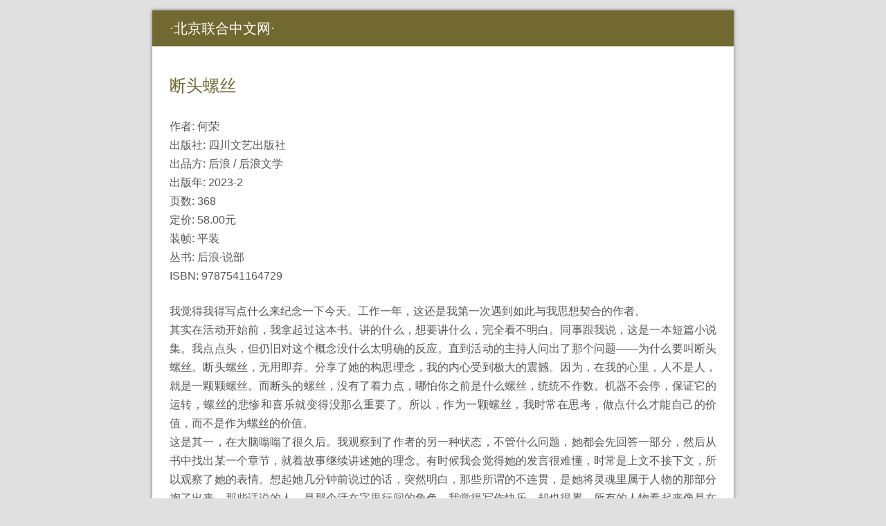

--- FILE ---
content_type: text/html
request_url: https://www.ipdbuu.com.cn/ipd/duantouluosi.html
body_size: 6825
content:
<!DOCTYPE html>
<html lang="zh">
 <head> 
  <meta http-equiv="content-type" content="text/html; charset=UTF-8" /> 
  <meta name="viewport" content="width=device-width,initial-scale=1.0,maximum-scale=1.0,minimum-scale=1.0,user-scalable=no" /> 
  <title>断头螺丝</title> 
  <link rel="stylesheet" id="style-css" href="https://www.ipdbuu.com.cn/css/style.css" type="text/css" media="all" /> 
 </head>
 <body> 
  <div id="big-page"> 
   <div id="page" class="hfeed site"> 
    <header id="masthead" class="site-header"> 
     <div class="header-main"> 
      <h2 class="site-title"><a href="https://www.ipdbuu.com.cn/">北京联合中文网</a></h2> 
      <nav id="primary-navigation" class="site-navigation primary-navigation"> 
      </nav> 
     </div> 
    </header> 
    <div id="main" class="site-main"> 
     <div id="primary" class="content-area"> 
      <div id="content" class="site-content" role="main"> 
       <article class="post"> 
        <header class="entry-header"> 
         <h1 class="entry-title">断头螺丝</h1> 
        </header> 
        <div class="entry-content">
          <p>作者: 何荣 <br/>出版社: 四川文艺出版社 <br/>出品方: 后浪 / 后浪文学 <br/>出版年: 2023-2<br/>页数: 368<br/>定价: 58.00元<br/>装帧: 平装<br/>丛书: 后浪·说部<br/>ISBN: 9787541164729</p><p>我觉得我得写点什么来纪念一下今天。工作一年，这还是我第一次遇到如此与我思想契合的作者。<br/>其实在活动开始前，我拿起过这本书。讲的什么，想要讲什么，完全看不明白。同事跟我说，这是一本短篇小说集。我点点头，但仍旧对这个概念没什么太明确的反应。直到活动的主持人问出了那个问题——为什么要叫断头螺丝。断头螺丝，无用即弃。分享了她的构思理念，我的内心受到极大的震撼。因为，在我的心里，人不是人，就是一颗颗螺丝。而断头的螺丝，没有了着力点，哪怕你之前是什么螺丝，统统不作数。机器不会停，保证它的运转，螺丝的悲惨和喜乐就变得没那么重要了。所以，作为一颗螺丝，我时常在思考，做点什么才能自己的价值，而不是作为螺丝的价值。<br/>这是其一，在大脑嗡嗡了很久后。我观察到了作者的另一种状态，不管什么问题，她都会先回答一部分，然后从书中找出某一个章节，就着故事继续讲述她的理念。有时候我会觉得她的发言很难懂，时常是上文不接下文，所以观察了她的表情。想起她几分钟前说过的话，突然明白，那些所谓的不连贯，是她将灵魂里属于人物的那部分掏了出来，那些话说的人，是那个活在字里行间的角色。我觉得写作快乐，却也很累。所有的人物看起来像是在字里行间滑进滑出，各有扮相。但作者需要全身心共情投入，没有主角配角之分。<br/>在写，亦是在扮演。没有代入感的东西写出来别人喜欢，自己也会觉得是一堆流水账。没有灵魂的木偶，精致，但了无生气。我忽然意识到，我在创作的思维上竟也与她相似。又是很久的触动，对这本书的感觉也从一本可能不适合我的小说集变成了肃然起敬，想要了解的姿态。<br/>说起来，这次分享会。作者提到了不少次房思琪的初恋乐园，林奕含亦是我很喜欢的一位作家。我在她的文字间能嗅到一种抹不开的哀伤，我也喜欢听她说话，内心惊觉屏幕面前坐的是一位如此灵气洋溢的女子。不过今天不谈，记忆里印象深刻的是作者说的另外一件事。作为第三方，如果碰到亲朋好友的自杀现场，是尊重他的选择还是选择求助医疗，尽全力挽回生命。<br/>“第一次我会救，但如果第二次看到他这么做，我会让他离开。”<br/>我本以为这个答案是出于人道主义，但是她接下来的回答让我继续深受触动。处于自杀边缘的人，情绪多少会有不理智的情况。你要分清楚他的意图是真的还是求助，因为有的人他会在平时就给别人塑造一种生死看淡的洒脱，但实际上可能他并不想离开。为了这万分之一的概率，也要尽力去挽回他。等到一个理智的回归，若他还选择继续，那就尊重他的意愿，放他离开。<br/>写到这里，突然想到了作者在回答如何面对生活的时候。她说那些世俗的问题，在这个时代是逃避不了的。不逃避，但分成两条平行的线，各司其职。这和我现在对生活的<a href="https://www.5waihui.com/boc/" target="_self"><span style="color: rgb(23, 54, 93);">中行牌价</span></a>态度也极为相似。而当问到写作瓶颈的时候，作者也坦言——<br/>写不出来就接受、接受自己的小众、接受自己的滞销，在她看来写作并不局限于指尖笔上的创作。<br/>每一个人活好自己的每一天，也是一种书写。就如《老派少女购物路线》一样，现代社会对高效的病态依赖，稀释了生之存在的浓度。<br/>我喜欢的恰好相反，就是那种千人千面，面面精彩，刻在生命里的浓度。</p> 
        </div> 
       </article> 
       <div class="qifu-rand-post"> 
        <h5>相关</h5> 
        <ul>
         <li><a href="https://www.ipdbuu.com.cn/ipd/santizagan.html">关于《三体》的一些杂感</a></li><li><a href="https://www.ipdbuu.com.cn/ipd/jiumao.html">救猫与救画</a></li><li><a href="https://www.ipdbuu.com.cn/ipd/xinshenghuo.html">新生活</a></li><li><a href="https://www.ipdbuu.com.cn/ipd/balishengmuyuan.html">巴黎圣母院</a></li><li><a href="https://www.ipdbuu.com.cn/ipd/guijianzhifen.html">论人有贵贱之分吗</a></li><li><a href="https://www.ipdbuu.com.cn/ipd/wangshizhisi.html">王氏之死</a></li><li><a href="https://www.ipdbuu.com.cn/ipd/bingfeibuai.html">并非不爱</a></li><li><a href="https://www.ipdbuu.com.cn/ipd/yixiehua.html">想对妈妈说的一些话</a></li><li><a href="https://www.ipdbuu.com.cn/ipd/shu.html">树</a></li><li><a href="https://www.ipdbuu.com.cn/ipd/chimineixin.html">痴迷内心的旁观者</a></li><li><a href="https://www.ipdbuu.com.cn/ipd/kexiaokechi.html">一定是可笑可耻吗</a></li><li><a href="https://www.ipdbuu.com.cn/ipd/dangxiade.html">当下的节日</a></li>
        </ul> 
       </div> 
       <nav class="post-navigation"> 
       </nav>
      </div> 
     </div> 
    </div> 
    <footer id="colophon" class="site-footer"> 
     <div class="site-info">
      &copy; 
      <a href="https://www.ipdbuu.com.cn/">北京联合中文网</a> Some Rights Reserved.
     </div> 
    </footer> 
   </div> 
  </div>  
 </body>
</html>

--- FILE ---
content_type: text/css
request_url: https://www.ipdbuu.com.cn/css/style.css
body_size: 5194
content:
html,body,div,span,h1,h2,h3,h5,p,a,font,strong,ul,li {
	border:0;
	-webkit-tap-highlight-color:rgba(0,0,0,0);
	font-family:"Microsoft YaHei","Hiragino Sans GB",STXihei,"Heiti SC",Roboto,"Droid Sans Fallback","Helvetica Neue",Helvetica,Arial,"Segoe UI Emoji",sans-serif;
	font-size:100%;
	font-style:inherit;
	font-weight:inherit;
	margin:0;
	outline:0;
	padding:0;
	vertical-align:baseline;
}
article,footer,header,nav,section {
	display:block;
}
html {
	overflow-y:scroll;
	-webkit-text-size-adjust:100%;
	-ms-text-size-adjust:100%;
}
body {
	color:#555;
	font-family:"Microsoft YaHei","Hiragino Sans GB",STXihei,"Heiti SC",Roboto,"Droid Sans Fallback","Helvetica Neue",Helvetica,Arial,"Segoe UI Emoji",sans-serif;
	font-size:16px;
	font-weight:400;
	line-height:1.5;
}
body {
	background:#E0E0E0;
}
a {
	color:#A8A8A8;
	text-decoration:none;
}
a:active,a:hover {
	color:#A8A8A8;
}
h1,h2,h3,h5 {
	clear:both;
	font-weight:300;
	margin:36px 0 12px;
}
h1 {
	font-size:26px;
	line-height:1.3846153846;
}
h2 {
	font-size:24px;
	line-height:1;
}
h3 {
	font-size:18px;
	line-height:1.0909090909;
}
h5 {
	font-size:18px;
	line-height:1.3333333333;
}
strong {
	font-weight:700;
}
p {
	margin-bottom:24px;
	line-height:1.7;
	text-align:justify;
	text-justify:inter-ideograph;
}
ul {
	list-style:none;
	margin:0 0 24px 20px;
}
ul {
	list-style:disc;
}
::-webkit-input-placeholder {
	color:#939393;
}
:-moz-placeholder {
	color:#939393;
}
::-moz-placeholder {
	color:#939393;
	opacity:1;
}
:-ms-input-placeholder {
	color:#939393;
}
.site {
	background-color:#fff;
	position:relative;
}
#main {
	padding:0 15px;
}
.site-header {
	padding:0px;
	margin:0px;
	height:52px;
	background-color:#726930;
	position:relative;
	width:100%;
	z-index:4;
}
.header-main {
	min-height:52px;
	padding:0 20px 0 15px;
	max-width:840px;
	margin:0 auto;
}
.site-title {
	float:left;
	font-size:20px;
	font-weight:normal;
	line-height:52px;
	display:inline-block;
	margin:0;
	padding:0;
}
.site-title a:before {
	content:"·";
}
.site-title a:after {
	content:"·";
}
.site-title a,.site-title a:hover {
	display:inline-block;
	color:#fff;
	padding:0 10px;
}
.site-navigation ul {
	list-style:none;
	margin:0;
}
.site-navigation a {
	color:#fff;
	display:block;
}
.primary-navigation {
	-webkit-box-sizing:border-box;
	-moz-box-sizing:border-box;
	box-sizing:border-box;
	font-size:14px;
	padding-top:24px;
}
.primary-navigation .nav-menu {
	border-bottom:1px solid rgba(255,255,255,0.2);
	display:none;
}
.content-area {
	padding-top:44px;
}
.site-content .entry-header,.site-content .entry-content,.site-content .entry-summary {
	margin:0 auto;
	max-width:840px;
}
.entry-header {
	position:relative;
	z-index:1;
}
.entry-title {
	color:#726930;
	font-size:24px;
	font-weight:300;
	line-height:1.0909090909;
	margin-bottom:12px;
	margin:0 0 12px 0;
}
.entry-title a {
	color:#726930;
}
.site-content .entry-header {
	background-color:#fff;
	padding:0 10px 8px;
}
.entry-content,.entry-summary {
	-webkit-hyphens:auto;
	-moz-hyphens:auto;
	-ms-hyphens:auto;
	hyphens:auto;
	word-wrap:break-word;
}
.site-content .entry-content,.site-content .entry-summary {
	background-color:#fff;
	padding:12px 10px 0;
}
.post-navigation {
	margin:24px auto 44px;
	max-width:840px;
	padding:0 10px;
}
.comments-area {
	margin:0 auto;
	max-width:840px;
	padding:0 10px;
}
.comment-navigation {
	font-size:12px;
	line-height:2;
	margin-bottom:12px;
}
.comment-navigation .nav-previous {
	display:inline-block;
}
.comment-navigation .nav-previous a {
	margin-right:10px;
}
#comment-nav-above {
	margin-top:0;
	margin-bottom:0;
}
.site-footer,.site-info,.site-info a {
	color:#FFF;
}
.site-footer {
	height:52px;
	background-color:#726930;
	font-size:16px;
	position:relative;
	z-index:3;
}
.site-info {
	line-height:52px;
	padding:0 25px;
	max-width:840px;
	margin:0 auto;
}
@-ms-viewport {
	width:device-width;
}
@viewport {
	width:device-width;
}
.primary-navigation {
	float:right;
	font-size:16px;
	margin:0;
	padding:0;
}
.primary-navigation .nav-menu {
	border-bottom:0;
	display:block;
}
.primary-navigation li {
	border:0;
	display:inline-block;
	height:52px;
	line-height:52px;
	position:relative;
}
.primary-navigation a {
	display:inline-block;
	padding:0 5px;
	white-space:nowrap;
}
#big-page {
	max-width:840px;
	min-width:300px;
	margin:0 auto;
	padding:15px 12px;
}
::selection {
	background:#726930;
	color:#fff;
}
.qifu-rand-post {
	border-top:5px dotted #E5E5E5;
	margin:0 10px -12px;
	padding:11px 0 0;
}
.qifu-rand-post ul {
	margin:0;
	padding:0;
}
.qifu-rand-post li {
	margin:0;
	padding:1px;
	list-style:none;
	font-size:14px;
}
.qifu-rand-post li:before {
	content:"#";
	color:#726930;
	padding-right:7px;
}
#page {
	box-shadow:0px 0px 5px #6c6c6c;
}
@media screen and (max-width:840px) {
	#big-page {
	padding:12px;
}
}@media screen and (max-width:430px) {
	.site-title a:before,.site-title a:after {
	content:"";
}
}